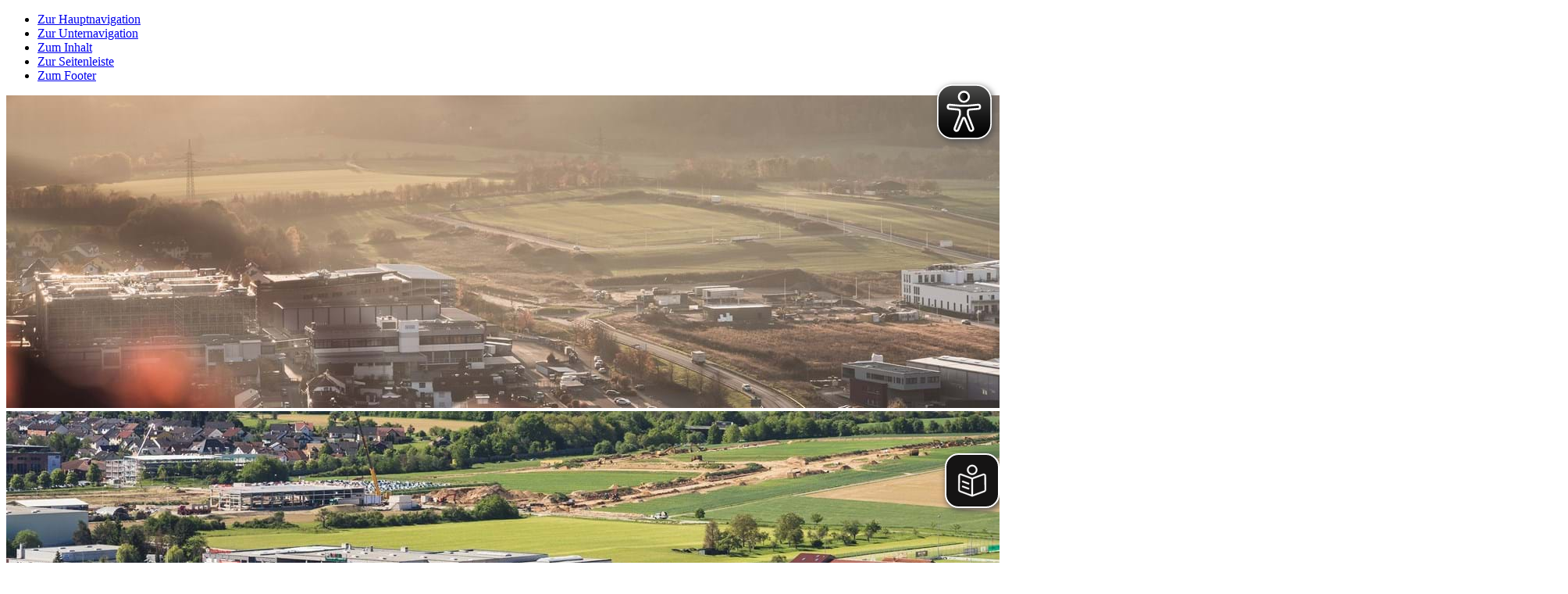

--- FILE ---
content_type: text/html; charset=utf-8
request_url: https://www.woerth-am-main.de/wirtschaft-gewerbe/gewerbe-geaenderte-oeffnungszeiten/
body_size: 8590
content:






<!doctype html>
<html lang="de">
<head>
    <meta charset="utf-8">
    <meta name="viewport" content="width=device-width, initial-scale=1.0" />
    <meta name="msapplication-config" content="/images/woerth/browserconfig.xml" />
    <meta http-equiv="X-UA-Compatible" content="IE=11; IE=10; IE=9; IE=8; IE=7; IE=EDGE" />
    <meta name="twitter:card" content="summary" />
    <link rel="shortcut icon" href="/images/woerth/favicon.ico" />
    <link rel="apple-touch-icon" href="/images/woerth/apple-touch-icon.png">
    <link rel="manifest" href="/images/woerth/manifest.json" />
	
	<script async src="https://translate-cdn.eye-able.com/eye-able-translate.js"></script>

        <meta name="description" content="" />
        <meta name="keywords" content="" />
        <meta name="robots" content="index, follow" />
    <title>Gewerbe ge&#228;nderte &#214;ffnungszeiten | Stadt W&#246;rth a.Main</title>

    <script type="text/javascript">var googleapikey = 'AIzaSyAyN-2fR5deNn-nPHyeX2CdXWZp-XjBI_I';</script>
    <script src="/scripts/jquery.min.js" type="text/javascript"></script>

    <link href="/DependencyHandler.axd?s=L2Nzcy9rb21ibjYvd29lcnRoLmNzczsvY3NzL2xkUGFja2FnZXMvTGRMZWdhbHNDb29raWVTZWxlY3Rpb24uY3NzOy9jc3MvbGRQYWNrYWdlcy9sZWdhbHNjb29raWVoaW53ZWlzLmNzczsvY3NzL2tvbWJuNi9jdXN0b20uY3NzOw&amp;t=Css&amp;cdv=341830896" type="text/css" rel="stylesheet"/>
    

</head>
<body id="top" class="standard i i5">
    <div class="outer">
        <article id="skiplinks">
            <ul>
                <li id="sl-wrap-hauptnavigation">
                    <a href="#sl-hauptnavigation">Zur Hauptnavigation</a>
                </li>
                <li id="sl-wrap-unternavigation">
                    <a href="#sl-unternavigation">Zur Unternavigation</a>
                </li>
                <li id="sl-wrap-inhalt">
                    <a href="#sl-inhalt">Zum Inhalt</a>
                </li>
                <li id="sl-wrap-seitenleiste">
                    <a href="#sl-seitenleiste">Zur Seitenleiste</a>
                </li>
                <li id="sl-wrap-footer">
                    <a href="#sl-footer">Zum Footer</a>
                </li>
            </ul>
        </article>

        <header>

            <div class="headImage">
                







    <div class="cover slides" aria-hidden="true">
            <div>
                

<picture data-alt="Weidenhecken.jpg" data-default-src="/media/57958/weidenhecken.jpg?crop=0%2C0.312098765432099%2C0%2C0.243456790123457&amp;cropmode=percentage&amp;width=1024&amp;height=256">
        <source srcset="https://www.woerth-am-main.de/media/57958/weidenhecken.jpg?crop=0%2C0.312098765432099%2C0%2C0.243456790123457&amp;cropmode=percentage&amp;width=1600&amp;height=400, https://www.woerth-am-main.de/media/57958/weidenhecken.jpg?crop=0%2C0.312098765432099%2C0%2C0.243456790123457&amp;cropmode=percentage&amp;width=3200&amp;height=800 2x" media="(min-width: 1025px)" />
        <source srcset="https://www.woerth-am-main.de/media/57958/weidenhecken.jpg?crop=0%2C0.312098765432099%2C0%2C0.243456790123457&amp;cropmode=percentage&amp;width=1024&amp;height=256, https://www.woerth-am-main.de/media/57958/weidenhecken.jpg?crop=0%2C0.312098765432099%2C0%2C0.243456790123457&amp;cropmode=percentage&amp;width=2048&amp;height=512 2x" media="(min-width: 769px)" />
        <source srcset="https://www.woerth-am-main.de/media/57958/weidenhecken.jpg?crop=0%2C0.312098765432099%2C0%2C0.243456790123457&amp;cropmode=percentage&amp;width=768&amp;height=192, https://www.woerth-am-main.de/media/57958/weidenhecken.jpg?crop=0%2C0.312098765432099%2C0%2C0.243456790123457&amp;cropmode=percentage&amp;width=1536&amp;height=384 2x" media="(min-width: 631px)" />
        <source srcset="https://www.woerth-am-main.de/media/57958/weidenhecken.jpg?anchor=center&amp;mode=crop&amp;width=630&amp;height=420, https://www.woerth-am-main.de/media/57958/weidenhecken.jpg?anchor=center&amp;mode=crop&amp;width=1260&amp;height=840 2x" media="(min-width: 481px)" />
        <source srcset="https://www.woerth-am-main.de/media/57958/weidenhecken.jpg?anchor=center&amp;mode=crop&amp;width=480&amp;height=320, https://www.woerth-am-main.de/media/57958/weidenhecken.jpg?anchor=center&amp;mode=crop&amp;width=960&amp;height=640 2x" media="" />
    <img src="" alt="Weidenhecken.jpg" title="Weidenhecken.jpg"/>
</picture>


                
            </div>
            <div>
                

<picture data-alt="DSC08572.jpg" data-default-src="/media/43427/dsc08572.jpg?anchor=center&amp;mode=crop&amp;width=1024&amp;height=256">
        <source srcset="https://www.woerth-am-main.de/media/43427/dsc08572.jpg?anchor=center&amp;mode=crop&amp;width=1600&amp;height=400, https://www.woerth-am-main.de/media/43427/dsc08572.jpg?anchor=center&amp;mode=crop&amp;width=3200&amp;height=800 2x" media="(min-width: 1025px)" />
        <source srcset="https://www.woerth-am-main.de/media/43427/dsc08572.jpg?anchor=center&amp;mode=crop&amp;width=1024&amp;height=256, https://www.woerth-am-main.de/media/43427/dsc08572.jpg?anchor=center&amp;mode=crop&amp;width=2048&amp;height=512 2x" media="(min-width: 769px)" />
        <source srcset="https://www.woerth-am-main.de/media/43427/dsc08572.jpg?anchor=center&amp;mode=crop&amp;width=768&amp;height=192, https://www.woerth-am-main.de/media/43427/dsc08572.jpg?anchor=center&amp;mode=crop&amp;width=1536&amp;height=384 2x" media="(min-width: 631px)" />
        <source srcset="https://www.woerth-am-main.de/media/43427/dsc08572.jpg?anchor=center&amp;mode=crop&amp;width=630&amp;height=420, https://www.woerth-am-main.de/media/43427/dsc08572.jpg?anchor=center&amp;mode=crop&amp;width=1260&amp;height=840 2x" media="(min-width: 481px)" />
        <source srcset="https://www.woerth-am-main.de/media/43427/dsc08572.jpg?anchor=center&amp;mode=crop&amp;width=480&amp;height=320, https://www.woerth-am-main.de/media/43427/dsc08572.jpg?anchor=center&amp;mode=crop&amp;width=960&amp;height=640 2x" media="" />
    <img src="" alt="DSC08572.jpg" title="DSC08572.jpg"/>
</picture>


                
            </div>
            <div>
                

<picture data-alt="DSC08575.jpg" data-default-src="/media/43429/dsc08575.jpg?anchor=center&amp;mode=crop&amp;width=1024&amp;height=256">
        <source srcset="https://www.woerth-am-main.de/media/43429/dsc08575.jpg?anchor=center&amp;mode=crop&amp;width=1600&amp;height=400, https://www.woerth-am-main.de/media/43429/dsc08575.jpg?anchor=center&amp;mode=crop&amp;width=3200&amp;height=800 2x" media="(min-width: 1025px)" />
        <source srcset="https://www.woerth-am-main.de/media/43429/dsc08575.jpg?anchor=center&amp;mode=crop&amp;width=1024&amp;height=256, https://www.woerth-am-main.de/media/43429/dsc08575.jpg?anchor=center&amp;mode=crop&amp;width=2048&amp;height=512 2x" media="(min-width: 769px)" />
        <source srcset="https://www.woerth-am-main.de/media/43429/dsc08575.jpg?anchor=center&amp;mode=crop&amp;width=768&amp;height=192, https://www.woerth-am-main.de/media/43429/dsc08575.jpg?anchor=center&amp;mode=crop&amp;width=1536&amp;height=384 2x" media="(min-width: 631px)" />
        <source srcset="https://www.woerth-am-main.de/media/43429/dsc08575.jpg?anchor=center&amp;mode=crop&amp;width=630&amp;height=420, https://www.woerth-am-main.de/media/43429/dsc08575.jpg?anchor=center&amp;mode=crop&amp;width=1260&amp;height=840 2x" media="(min-width: 481px)" />
        <source srcset="https://www.woerth-am-main.de/media/43429/dsc08575.jpg?anchor=center&amp;mode=crop&amp;width=480&amp;height=320, https://www.woerth-am-main.de/media/43429/dsc08575.jpg?anchor=center&amp;mode=crop&amp;width=960&amp;height=640 2x" media="" />
    <img src="" alt="DSC08575.jpg" title="DSC08575.jpg"/>
</picture>


                
            </div>
    </div>

                
            </div>
            <img class="headBorder" src="/images/woerth/leiste.png" />

            <a name="sl-hauptnavigation"></a>
            


<nav class="navMenu" id="topMenu">
        <ul class="menu js l1">
            <li class="menuItem i i1">
                <a href="/startseite/" class="menuLink"  >
Startseite                </a>
            </li>
            <li class="menuItem i i2">
                <a href="/unsere-stadt/" class="menuLink"  >
Unsere Stadt                </a>
    <ul class="menuSub l2">
            <li class="menuItem ">
                <a href="/unsere-stadt/leben-in-woerth/" class="menuLink"  >
Leben in W&#246;rth                </a>
    <ul class="menuSub l3">
            <li class="menuItem ">
                <a href="/unsere-stadt/leben-in-woerth/grusswort-des-1-buergermeisters/" class="menuLink"  >
Gru&#223;wort des 1. B&#252;rgermeisters                </a>
            </li>
            <li class="menuItem ">
                <a href="/unsere-stadt/leben-in-woerth/wissenswertes-zu-woerth/" class="menuLink"  >
Wissenswertes zu W&#246;rth                </a>
            </li>
            <li class="menuItem ">
                <a href="/unsere-stadt/leben-in-woerth/bilder-von-veranstaltungen/" class="menuLink"  >
Bilder von Veranstaltungen                </a>
            </li>
            <li class="menuItem ">
                <a href="/unsere-stadt/leben-in-woerth/kirchen/" class="menuLink"  >
Kirchen                </a>
            </li>
            <li class="menuItem ">
                <a href="/unsere-stadt/leben-in-woerth/stadtbibliothek/" class="menuLink"  >
Stadtbibliothek                </a>
            </li>
            <li class="menuItem ">
                <a href="/unsere-stadt/leben-in-woerth/staedtepartnerschaft/" class="menuLink"  >
St&#228;dtepartnerschaft                </a>
            </li>
            <li class="menuItem ">
                <a href="/unsere-stadt/leben-in-woerth/museen/" class="menuLink"  >
Museen                </a>
            </li>
            <li class="menuItem ">
                <a href="/unsere-stadt/leben-in-woerth/neubuergermappe/" class="menuLink" target="_blank" >
Neub&#252;rgermappe                </a>
            </li>
    </ul>
            </li>
            <li class="menuItem ">
                <a href="/unsere-stadt/gesundheit-soziales/" class="menuLink"  >
Gesundheit &amp; Soziales                </a>
    <ul class="menuSub l3">
            <li class="menuItem ">
                <a href="/unsere-stadt/gesundheit-soziales/medizinische-versorgung/" class="menuLink"  >
Medizinische Versorgung                </a>
            </li>
            <li class="menuItem ">
                <a href="/unsere-stadt/gesundheit-soziales/seniorenbeirat/" class="menuLink"  >
Seniorenbeirat                </a>
            </li>
            <li class="menuItem ">
                <a href="/unsere-stadt/gesundheit-soziales/wir/" class="menuLink"  >
WIR                </a>
            </li>
            <li class="menuItem ">
                <a href="/unsere-stadt/gesundheit-soziales/woerther-herz/" class="menuLink"  >
W&#246;rther Herz                </a>
            </li>
            <li class="menuItem ">
                <a href="/unsere-stadt/gesundheit-soziales/ergaenzende-unabhaengige-teilhabeberatung/" class="menuLink"  >
Erg&#228;nzende unabh&#228;ngige Teilhabeberatung                </a>
            </li>
            <li class="menuItem ">
                <a href="/unsere-stadt/gesundheit-soziales/ukraine-hilfe/" class="menuLink"  >
Ukraine-Hilfe                </a>
            </li>
    </ul>
            </li>
            <li class="menuItem ">
                <a href="/unsere-stadt/bildung-betreuung/" class="menuLink"  >
Bildung &amp; Betreuung                </a>
    <ul class="menuSub l3">
            <li class="menuItem ">
                <a href="/unsere-stadt/bildung-betreuung/kindertagesstaette-kleine-strolche/" class="menuLink"  >
Kindertagesst&#228;tte Kleine Strolche                </a>
            </li>
            <li class="menuItem ">
                <a href="/unsere-stadt/bildung-betreuung/kindertagesstaette-rasselbande/" class="menuLink"  >
Kindertagesst&#228;tte Rasselbande                </a>
            </li>
            <li class="menuItem ">
                <a href="/unsere-stadt/bildung-betreuung/kindertagesstaette-wirbelwind/" class="menuLink"  >
Kindertagesst&#228;tte Wirbelwind                </a>
            </li>
            <li class="menuItem ">
                <a href="/unsere-stadt/bildung-betreuung/schulen/" class="menuLink"  >
Schulen                </a>
            </li>
    </ul>
            </li>
            <li class="menuItem ">
                <a href="/unsere-stadt/aktuelles/" class="menuLink"  >
Aktuelles                </a>
            </li>
    </ul>
            </li>
            <li class="menuItem i i3">
                <a href="/rathaus-service/" class="menuLink"  >
Rathaus &amp; Service                </a>
    <ul class="menuSub l2">
            <li class="menuItem ">
                <a href="/rathaus-service/buergerservice/" class="menuLink"  >
B&#252;rgerservice                </a>
    <ul class="menuSub l3">
            <li class="menuItem ">
                <a href="/rathaus-service/buergerservice/stadtverwaltung/" class="menuLink"  >
Stadtverwaltung                </a>
            </li>
            <li class="menuItem ">
                <a href="/rathaus-service/buergerservice/was-erledige-ich-wo/" class="menuLink"  >
Was erledige ich wo?                </a>
            </li>
            <li class="menuItem ">
                <a href="/rathaus-service/buergerservice/gruengutsammelplatz/" class="menuLink"  >
Gr&#252;ngutsammelplatz                </a>
            </li>
            <li class="menuItem ">
                <a href="/rathaus-service/buergerservice/satzungen-verordnungen/" class="menuLink"  >
Satzungen &amp; Verordnungen                </a>
            </li>
            <li class="menuItem ">
                <a href="/rathaus-service/buergerservice/abfallbeseitigung/" class="menuLink"  >
Abfallbeseitigung                </a>
            </li>
            <li class="menuItem ">
                <a href="/rathaus-service/buergerservice/ver-entsorgung/" class="menuLink"  >
Ver-/Entsorgung                </a>
            </li>
            <li class="menuItem ">
                <a href="/rathaus-service/buergerservice/formulare/" class="menuLink"  >
Formulare                </a>
            </li>
            <li class="menuItem ">
                <a href="/rathaus-service/buergerservice/maengelmelder/" class="menuLink"  >
M&#228;ngelmelder                </a>
            </li>
            <li class="menuItem ">
                <a href="/rathaus-service/buergerservice/bus-bahn/" class="menuLink"  >
Bus &amp; Bahn                </a>
            </li>
            <li class="menuItem ">
                <a href="/rathaus-service/buergerservice/trinkwasserqualitaet/" class="menuLink"  >
Trinkwasserqualit&#228;t                </a>
            </li>
            <li class="menuItem ">
                <a href="/rathaus-service/buergerservice/ansprechpartner/" class="menuLink"  >
Ansprechpartner                </a>
            </li>
            <li class="menuItem ">
                <a href="/rathaus-service/buergerservice/wildfund/" class="menuLink"  >
Wildfund                </a>
            </li>
            <li class="menuItem ">
                <a href="/rathaus-service/buergerservice/stellenausschreibungen/" class="menuLink"  >
Stellenausschreibungen                </a>
            </li>
            <li class="menuItem ">
                <a href="/rathaus-service/buergerservice/muellkalender-2025/" class="menuLink"  >
M&#252;llkalender 2025                </a>
            </li>
    </ul>
            </li>
            <li class="menuItem ">
                <a href="/rathaus-service/infos-der-aemter/" class="menuLink"  >
Infos der &#196;mter                </a>
    <ul class="menuSub l3">
            <li class="menuItem ">
                <a href="/rathaus-service/infos-der-aemter/ordnungsamt/" class="menuLink"  >
Ordnungsamt                </a>
            </li>
            <li class="menuItem ">
                <a href="/rathaus-service/infos-der-aemter/standesamt/" class="menuLink"  >
Standesamt                </a>
            </li>
            <li class="menuItem ">
                <a href="/rathaus-service/infos-der-aemter/kaemmerei/" class="menuLink"  >
K&#228;mmerei                </a>
            </li>
    </ul>
            </li>
            <li class="menuItem ">
                <a href="/rathaus-service/bauen-in-woerth/" class="menuLink"  >
Bauen in W&#246;rth                </a>
    <ul class="menuSub l3">
            <li class="menuItem ">
                <a href="/rathaus-service/bauen-in-woerth/bauleitplaene/" class="menuLink"  >
Bauleitpl&#228;ne                </a>
            </li>
            <li class="menuItem ">
                <a href="/rathaus-service/bauen-in-woerth/baugrundstuecke/" class="menuLink"  >
Baugrundst&#252;cke                </a>
            </li>
            <li class="menuItem ">
                <a href="/rathaus-service/bauen-in-woerth/bodenrichtwerte/" class="menuLink"  >
Bodenrichtwerte                </a>
            </li>
            <li class="menuItem ">
                <a href="/rathaus-service/bauen-in-woerth/photovoltaik-und-solaranlagen/" class="menuLink"  >
Photovoltaik- und Solaranlagen                </a>
            </li>
            <li class="menuItem ">
                <a href="/rathaus-service/bauen-in-woerth/windpark-woerth/" class="menuLink"  >
Windpark W&#246;rth                </a>
            </li>
            <li class="menuItem ">
                <a href="/rathaus-service/bauen-in-woerth/breitbandversorgung/" class="menuLink"  >
Breitbandversorgung                </a>
            </li>
            <li class="menuItem ">
                <a href="/rathaus-service/bauen-in-woerth/schlossquartier/" class="menuLink"  >
Schlo&#223;quartier                </a>
            </li>
            <li class="menuItem ">
                <a href="/rathaus-service/bauen-in-woerth/tannenturm/" class="menuLink"  >
Tannenturm                </a>
            </li>
            <li class="menuItem ">
                <a href="/rathaus-service/bauen-in-woerth/bahnhof-teil-1/" class="menuLink"  >
Bahnhof-Teil 1                </a>
            </li>
    </ul>
            </li>
            <li class="menuItem ">
                <a href="/rathaus-service/ratsinformationen/" class="menuLink"  >
Ratsinformationen                </a>
    <ul class="menuSub l3">
            <li class="menuItem ">
                <a href="/rathaus-service/ratsinformationen/stadtrat/" class="menuLink"  >
Stadtrat                </a>
            </li>
            <li class="menuItem ">
                <a href="/rathaus-service/ratsinformationen/ausschuesse/" class="menuLink"  >
Aussch&#252;sse                </a>
            </li>
            <li class="menuItem ">
                <a href="/rathaus-service/ratsinformationen/niederschriften/" class="menuLink"  >
Niederschriften                </a>
            </li>
            <li class="menuItem ">
                <a href="/rathaus-service/ratsinformationen/sitzungstermine/" class="menuLink"  >
Sitzungstermine                </a>
            </li>
            <li class="menuItem ">
                <a href="/rathaus-service/ratsinformationen/sitzungstermine-tabelle/" class="menuLink"  >
Sitzungstermine Tabelle                </a>
            </li>
    </ul>
            </li>
            <li class="menuItem ">
                <a href="/rathaus-service/amtsblatt/" class="menuLink"  >
Amtsblatt                </a>
            </li>
            <li class="menuItem ">
                <a href="/rathaus-service/friedhof/" class="menuLink"  >
Friedhof                </a>
            </li>
            <li class="menuItem ">
                <a href="/rathaus-service/wahlen/" class="menuLink" target="_blank" >
Wahlen                </a>
            </li>
            <li class="menuItem ">
                <a href="/rathaus-service/informationen-zur-vorsorge/" class="menuLink"  >
Informationen zur Vorsorge                </a>
            </li>
    </ul>
            </li>
            <li class="menuItem i i4">
                <a href="/freizeit-tourismus/" class="menuLink"  >
Freizeit &amp; Tourismus                </a>
    <ul class="menuSub l2">
            <li class="menuItem ">
                <a href="/freizeit-tourismus/sport-freizeit/" class="menuLink"  >
Sport &amp; Freizeit                </a>
    <ul class="menuSub l3">
            <li class="menuItem ">
                <a href="/freizeit-tourismus/sport-freizeit/sportanlagen/" class="menuLink"  >
Sportanlagen                </a>
            </li>
            <li class="menuItem ">
                <a href="/freizeit-tourismus/sport-freizeit/hallenbad/" class="menuLink"  >
Hallenbad                </a>
            </li>
            <li class="menuItem ">
                <a href="/freizeit-tourismus/sport-freizeit/spielplaetze-freizeitgelaende/" class="menuLink"  >
Spielpl&#228;tze, Freizeitgel&#228;nde                </a>
            </li>
            <li class="menuItem ">
                <a href="/freizeit-tourismus/sport-freizeit/wandern-in-und-um-woerth/" class="menuLink"  >
Wandern in und um W&#246;rth                </a>
            </li>
            <li class="menuItem ">
                <a href="/freizeit-tourismus/sport-freizeit/woerther-jugendtreff/" class="menuLink"  >
W&#246;rther Jugendtreff                </a>
            </li>
            <li class="menuItem ">
                <a href="/freizeit-tourismus/sport-freizeit/radwege/" class="menuLink"  >
Radwege                </a>
            </li>
            <li class="menuItem ">
                <a href="/freizeit-tourismus/sport-freizeit/grillplatz-am-galgen/" class="menuLink"  >
Grillplatz am Galgen                </a>
            </li>
            <li class="menuItem ">
                <a href="/freizeit-tourismus/sport-freizeit/streuobst-infoplattorm-untermain/" class="menuLink"  >
Streuobst-Infoplattorm Untermain                </a>
            </li>
    </ul>
            </li>
            <li class="menuItem ">
                <a href="/freizeit-tourismus/gemeinschaften/" class="menuLink"  >
Gemeinschaften                </a>
    <ul class="menuSub l3">
            <li class="menuItem ">
                <a href="/freizeit-tourismus/gemeinschaften/vereine/" class="menuLink"  >
Vereine                </a>
            </li>
            <li class="menuItem ">
                <a href="/freizeit-tourismus/gemeinschaften/parteien/" class="menuLink"  >
Parteien                </a>
            </li>
            <li class="menuItem ">
                <a href="/freizeit-tourismus/gemeinschaften/kirchengemeinden/" class="menuLink"  >
Kirchengemeinden                </a>
            </li>
            <li class="menuItem ">
                <a href="/freizeit-tourismus/gemeinschaften/verbaende/" class="menuLink"  >
Verb&#228;nde                </a>
            </li>
            <li class="menuItem ">
                <a href="/freizeit-tourismus/gemeinschaften/vereine-und-ansprechpartner/" class="menuLink"  >
Vereine und Ansprechpartner                </a>
            </li>
    </ul>
            </li>
            <li class="menuItem ">
                <a href="/freizeit-tourismus/kultur/" class="menuLink"  >
Kultur                </a>
    <ul class="menuSub l3">
            <li class="menuItem ">
                <a href="/freizeit-tourismus/kultur/woerther-geschichte/" class="menuLink"  >
W&#246;rther Geschichte                </a>
            </li>
            <li class="menuItem ">
                <a href="/freizeit-tourismus/kultur/woerther-chroniken/" class="menuLink"  >
W&#246;rther Chroniken                </a>
            </li>
            <li class="menuItem ">
                <a href="/freizeit-tourismus/kultur/sehenswuerdigkeiten/" class="menuLink"  >
Sehensw&#252;rdigkeiten                </a>
            </li>
    </ul>
            </li>
            <li class="menuItem ">
                <a href="/freizeit-tourismus/gaststaetten-unterkuenfte/" class="menuLink"  >
Gastst&#228;tten &amp; Unterk&#252;nfte                </a>
    <ul class="menuSub l3">
            <li class="menuItem ">
                <a href="/freizeit-tourismus/gaststaetten-unterkuenfte/gastronomie/" class="menuLink"  >
Gastronomie                </a>
            </li>
            <li class="menuItem ">
                <a href="/freizeit-tourismus/gaststaetten-unterkuenfte/haeckerwirtschaften/" class="menuLink"  >
H&#228;ckerwirtschaften                </a>
            </li>
            <li class="menuItem ">
                <a href="/freizeit-tourismus/gaststaetten-unterkuenfte/uebernachtungsmoeglichkeiten/" class="menuLink"  >
&#220;bernachtungsm&#246;glichkeiten                </a>
            </li>
            <li class="menuItem ">
                <a href="/freizeit-tourismus/gaststaetten-unterkuenfte/campingplaetze/" class="menuLink"  >
Campingpl&#228;tze                </a>
            </li>
    </ul>
            </li>
            <li class="menuItem ">
                <a href="/freizeit-tourismus/veranstaltungen/" class="menuLink"  >
Veranstaltungen                </a>
            </li>
            <li class="menuItem ">
                <a href="/freizeit-tourismus/woerther-kerb/" class="menuLink"  >
W&#246;rther Kerb                </a>
            </li>
    </ul>
            </li>
            <li class="menuItem i i5 active">
                <a href="/wirtschaft-gewerbe/" class="menuLink"  >
Wirtschaft &amp; Gewerbe                </a>
    <ul class="menuSub l2">
            <li class="menuItem ">
                <a href="/wirtschaft-gewerbe/wirtschaftsstandort/" class="menuLink"  >
Wirtschaftsstandort                </a>
            </li>
            <li class="menuItem ">
                <a href="/wirtschaft-gewerbe/gewerbeflaechen/" class="menuLink"  >
Gewerbefl&#228;chen                </a>
            </li>
            <li class="menuItem ">
                <a href="/wirtschaft-gewerbe/firmenverzeichnis/" class="menuLink"  >
Firmenverzeichnis                </a>
            </li>
            <li class="menuItem ">
                <a href="/wirtschaft-gewerbe/woerther-wald/" class="menuLink"  >
W&#246;rther Wald                </a>
            </li>
            <li class="menuItem ">
                <a href="/wirtschaft-gewerbe/gewerbering-woerth/" class="menuLink"  >
Gewerbering W&#246;rth                </a>
            </li>
            <li class="menuItem  active selected">
                <a href="/wirtschaft-gewerbe/gewerbe-geaenderte-oeffnungszeiten/" class="menuLink"  >
Gewerbe ge&#228;nderte &#214;ffnungszeiten                </a>
            </li>
    </ul>
            </li>
    </ul>

</nav>


			<aside aria-label="Übersetzung in leichte Sprache starten">
				<easy-speech id="easy-speech-mil" position="fixed" right="0px" width="70px" border-radius="25%" widthm="50px" height="70px" heightm="50px" white-list="main"></easy-speech>
			</aside>
		
        </header>
		
        <div class="wrapper">
            <div class="wrap_main">


                <!--Donut#[base64]#-->

<nav class="breadcrumb">
    <!-- start noindex -->
    <strong class="alt">Sie befinden sich hier:</strong>
    <ol>
        <li itemscope itemtype="http://data-vocabulary.org/Breadcrumb">
            <a itemprop="url" href="/"><span itemprop="title">Start</span></a>
        </li>
            <li itemscope itemtype="http://data-vocabulary.org/Breadcrumb">
                <a itemprop="url" href="/wirtschaft-gewerbe/"><span itemprop="title">Wirtschaft &amp; Gewerbe</span></a>
            </li>
            <li itemscope itemtype="http://data-vocabulary.org/Breadcrumb">
                <a itemprop="url" href="/wirtschaft-gewerbe/gewerbe-geaenderte-oeffnungszeiten/"><span itemprop="title">Gewerbe ge&#228;nderte &#214;ffnungszeiten</span></a>
            </li>
    </ol>
    <!-- end noindex -->
</nav><!--EndDonut-->

                <div class="sidebar sidebar-search">
                    





<form action="/meta/suche/" method="GET" class="suche webseite">
    <input type="text" name="q" placeholder="Suchen" />
    <button type="submit" class="icon search"><span class="alt">Suchen</span></button>
</form>

                </div>


                <div class="clear clearSidebarSearch"></div>

                <main content="true">
                    <a name="sl-inhalt"></a>
                    
    <div class="teaser">
        <h1>Gewerbe ge&#228;nderte &#214;ffnungszeiten</h1>
    </div>




                <section class="grid">
    <div >
        <div class="row clearfix">
                <div class="col-md-12 column cell cell100">
                            
        








<div id="rte-1146800" class="rte-content " data-name="LdRte-kombn1">
    <p>Geänderte Öffnungszeiten der Gewerbe in Wörth finden Sie auf der <a href="https://www.gewerbering-woerth.de/aktuelle-informationen-zum-coronavirus-woerth-am-main">Seite des Gewerbering Wörth</a></p>
</div>


                </div>
        </div>
    </div>
    <div >
        <div class="row clearfix">
                <div class="col-md-12 column cell cell100">
                            
        

<div class="video-wrapper">
	
</div>


                </div>
        </div>
    </div>
                </section>





                    <div></div>
                    




                </main>

            </div>

        </div>

        



<footer>
    <a name="sl-footer"></a>
    <div class="clear">
        <div class="col">
                <h4>Kontakt</h4>
                <div itemscope itemtype="http://schema.org/ContactPoint">
                    <div class="address">

                        <div class="postal has icon home" itemscope itemtype="http://schema.org/PostalAddress">
                            <h6 itemprop="name">Stadt W&#246;rth a.Main</h6>
                            <div itemprop="streetAddress">Luxburgstr. 10</div>
                            <div><span itemprop="postalCode">63939</span> <span itemprop="addressLocality">W&#246;rth a.Main</span></div>
                        </div>

                                    <a href="http://maps.google.de/?q=49.795387,9.15738&ll=49.795387,9.15738&z=17" title="Adresse in Google Maps anzeigen" target="_blank" class="map mapGM a icon link"><span class="alt">Adresse in Google Maps anzeigen</span></a>


                                <div class="tel has icon"><span class="alt">Telefon: </span><span itemprop="telephone">09372 9893-0 </span></div>
                                                    <div><span class="alt">E-Mail: </span><a class="mail has icon" href="mailto:postmaster@woerth-am-main.de" title="Nachricht schreiben"><span itemprop="email">postmaster@woerth-am-main.de</span></a></div>
                    </div>
                </div>
        </div>
        <div class="col">
                <h4>Öffnungszeiten</h4>
<p>Montag - Freitag   08:00 - 12:00 Uhr</p>
<p>Mittwoch               08:00 - 12:00 und 13:30 - 18:00 Uhr</p>            </div>
                <div class="col">
                        <h4>Service</h4>
                        <ul>
                        <li><a href="/meta/impressum/">Impressum</a></li>
                        <li><a href="/meta/kontaktformular/">Kontaktformular</a></li>
                        <li><a href="/meta/datenschutzerklaerung/">Datenschutzerkl&#228;rung</a></li>

                        </ul>
                    
                </div>
            </div>
            

            </footer>

<div class="top">
    <div class="wrapper">
        <a href="/wirtschaft-gewerbe/gewerbe-geaenderte-oeffnungszeiten/#top" class="icon a top"><span class="alt">Seitenanfang</span></a>
    </div>
</div>


    </div>
    <script src="/DependencyHandler.axd?s=[base64]&amp;t=Javascript&amp;cdv=341830896" type="text/javascript"></script>
    

    
    


<!-- Matomo -->
<script>
  var _paq = window._paq = window._paq || [];
  /* tracker methods like "setCustomDimension" should be called before "trackPageView" */
  _paq.push(["disableCookies"]);
  _paq.push(['trackPageView']);
  _paq.push(['enableLinkTracking']);
  (function() {
    var u="https://statistik.landkreis-miltenberg.de/";
    _paq.push(['setTrackerUrl', u+'matomo.php']);
    _paq.push(['setSiteId', '5']);
    var d=document, g=d.createElement('script'), s=d.getElementsByTagName('script')[0]; g.async=true; g.src=u+'matomo.js'; s.parentNode.insertBefore(g,s);
  })();
</script>
<noscript><p><img referrerpolicy="no-referrer-when-downgrade" src="https://statistik.landkreis-miltenberg.de/matomo.php?idsite=5&amp;rec=1" style="border:0;" alt="" /></p></noscript>
<!-- End Matomo Code -->

<script async src="/eye-able/configs/www.woerth-am-main.de.js"></script>
<script async src="/eye-able/public/js/eyeAble.js"></script>

<script async src="https://translate-cdn.eye-able.com/eye-able-translate.js"></script>

    
    


    <div class="mfp-overlay mfp-hide" id="cookieselection-overlay">
        <div id="cookieselection-id" style="display: none;">62098--101117454</div>
        <div class="cookieselection-content">
            <h2>Cookie-Einstellungen</h2>
            <div class="cookieselection-messages">
                <div class="cookieselection-message-standard">
                    <p>
                            Wir verwenden Cookies, um Ihnen ein optimales Webseiten-Erlebnis zu bieten. Dazu zählen Cookies, die für den Betrieb der Seite und für die Steuerung unserer kommerziellen Unternehmensziele notwendig sind, sowie solche, die lediglich zu anonymen Statistikzwecken, für Komforteinstellungen oder zur Anzeige personalisierter Inhalte genutzt werden. Sie können selbst entscheiden, welche Kategorien Sie zulassen möchten. Bitte beachten Sie, dass auf Basis Ihrer Einstellungen womöglich nicht mehr alle Funktionalitäten der Seite zur Verfügung stehen.

                        <br />
                        <a href="/meta/datenschutzerklaerung/" target="_blank">
                                → Weitere Informationen finden Sie in unserem Datenschutzhinweis.
                        </a>
                    </p>
                </div>
                <div class="cookieselection-message-personalization hide">
                    <p>
                            Diese Seite verwendet Personalisierungs-Cookies. Um diese Seite betreten zu können, müssen Sie die Checkbox bei "Personalisierung" aktivieren.
                    </p>
                </div>
            </div>

            <ul class="cookieselection-checkboxes">
                <li>
                    <input type="checkbox" id="cookieselection-checkbox-necessary" checked />
                    <label for="cookieselection-checkbox-necessary">Notwendig</label>
                </li>
                <li>
                    <input type="checkbox" id="cookieselection-checkbox-statistics" />
                    <label for="cookieselection-checkbox-statistics">Statistik</label>
                </li>
                <li>
                    <input type="checkbox" id="cookieselection-checkbox-comfort" />
                    <label for="cookieselection-checkbox-comfort">Komfort</label>
                </li>
                <li>
                    <input type="checkbox" id="cookieselection-checkbox-personalization" />
                    <label for="cookieselection-checkbox-personalization">Personalisierung</label>
                </li>
            </ul>
        </div>

        <div class="cookieselection-action">
            <div>

                <img class="logo" src="/images/woerth/logo.png" alt="Stadt Wörth a.Main" />
            </div>
            <form class="form" id="cookieselect-form">
                <button class="cookieselection-confirm-selection btn-primary">Auswahl bestätigen</button>
                <button class="cookieselection-confirm-all btn-primary">Alle auswählen</button>
            </form>
        </div>
    </div>

</body>
</html>

